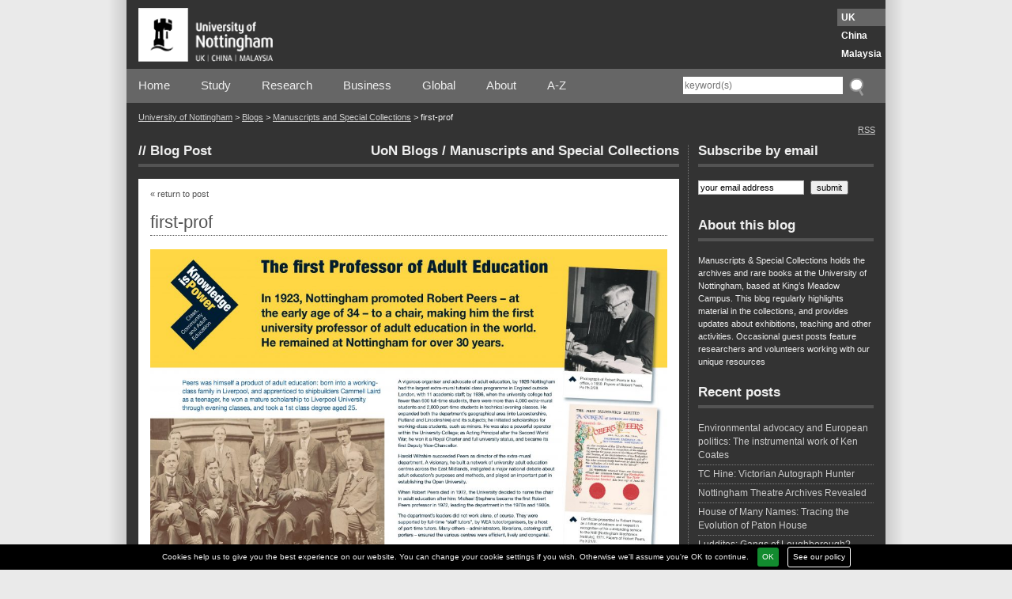

--- FILE ---
content_type: text/html; charset=UTF-8
request_url: https://blogs.nottingham.ac.uk/manuscripts/2023/06/27/rochdale/first-prof/
body_size: 11701
content:
<!DOCTYPE html>
<html lang="en-US">
<head>
	<meta charset="utf-8">
	<meta http-equiv="x-ua-compatible" content="ie=edge">
	<meta name="viewport" content="width=device-width, initial-scale=1">
	<meta name='robots' content='index, follow, max-image-preview:large, max-snippet:-1, max-video-preview:-1' />
	<style>img:is([sizes="auto" i], [sizes^="auto," i]) { contain-intrinsic-size: 3000px 1500px }</style>
		<script type="text/javascript">

		var addthis_config = {
           services_compact: 'email, facebook, twitter, linkedin, reddit, pinterest, gmail, print, more',
           data_use_cookies: false
		}
	</script>
	
	<!-- This site is optimized with the Yoast SEO plugin v23.1-RC4 - https://yoast.com/wordpress/plugins/seo/ -->
	<title>first-prof - Manuscripts and Special Collections</title>
	<link rel="canonical" href="https://blogs.nottingham.ac.uk/manuscripts/2023/06/27/rochdale/first-prof/" />
	<meta property="og:locale" content="en_US" />
	<meta property="og:type" content="article" />
	<meta property="og:title" content="first-prof - Manuscripts and Special Collections" />
	<meta property="og:url" content="https://blogs.nottingham.ac.uk/manuscripts/2023/06/27/rochdale/first-prof/" />
	<meta property="og:site_name" content="Manuscripts and Special Collections" />
	<meta property="og:image" content="https://blogs.nottingham.ac.uk/manuscripts/2023/06/27/rochdale/first-prof" />
	<meta property="og:image:width" content="1" />
	<meta property="og:image:height" content="1" />
	<meta property="og:image:type" content="image/jpeg" />
	<meta name="twitter:card" content="summary_large_image" />
	<script type="application/ld+json" class="yoast-schema-graph">{"@context":"https://schema.org","@graph":[{"@type":"WebPage","@id":"https://blogs.nottingham.ac.uk/manuscripts/2023/06/27/rochdale/first-prof/","url":"https://blogs.nottingham.ac.uk/manuscripts/2023/06/27/rochdale/first-prof/","name":"first-prof - Manuscripts and Special Collections","isPartOf":{"@id":"https://blogs.nottingham.ac.uk/manuscripts/#website"},"primaryImageOfPage":{"@id":"https://blogs.nottingham.ac.uk/manuscripts/2023/06/27/rochdale/first-prof/#primaryimage"},"image":{"@id":"https://blogs.nottingham.ac.uk/manuscripts/2023/06/27/rochdale/first-prof/#primaryimage"},"thumbnailUrl":"https://blogs.nottingham.ac.uk/manuscripts/files/2023/06/first-prof-scaled.jpg","datePublished":"2023-06-27T16:44:32+00:00","dateModified":"2023-06-27T16:44:32+00:00","breadcrumb":{"@id":"https://blogs.nottingham.ac.uk/manuscripts/2023/06/27/rochdale/first-prof/#breadcrumb"},"inLanguage":"en-US","potentialAction":[{"@type":"ReadAction","target":["https://blogs.nottingham.ac.uk/manuscripts/2023/06/27/rochdale/first-prof/"]}]},{"@type":"ImageObject","inLanguage":"en-US","@id":"https://blogs.nottingham.ac.uk/manuscripts/2023/06/27/rochdale/first-prof/#primaryimage","url":"https://blogs.nottingham.ac.uk/manuscripts/files/2023/06/first-prof-scaled.jpg","contentUrl":"https://blogs.nottingham.ac.uk/manuscripts/files/2023/06/first-prof-scaled.jpg","width":2560,"height":1697},{"@type":"BreadcrumbList","@id":"https://blogs.nottingham.ac.uk/manuscripts/2023/06/27/rochdale/first-prof/#breadcrumb","itemListElement":[{"@type":"ListItem","position":1,"name":"Home","item":"https://blogs.nottingham.ac.uk/manuscripts/"},{"@type":"ListItem","position":2,"name":"A grand day out from Rochdale to Nottingham via Aachen: to Know Power","item":"https://blogs.nottingham.ac.uk/manuscripts/2023/06/27/rochdale/"},{"@type":"ListItem","position":3,"name":"first-prof"}]},{"@type":"WebSite","@id":"https://blogs.nottingham.ac.uk/manuscripts/#website","url":"https://blogs.nottingham.ac.uk/manuscripts/","name":"Manuscripts and Special Collections","description":"The blogging platform for the Manuscripts and Special Collections department at the University of Nottingham.","potentialAction":[{"@type":"SearchAction","target":{"@type":"EntryPoint","urlTemplate":"https://blogs.nottingham.ac.uk/manuscripts/?s={search_term_string}"},"query-input":"required name=search_term_string"}],"inLanguage":"en-US"}]}</script>
	<!-- / Yoast SEO plugin. -->


<link rel='dns-prefetch' href='//s7.addthis.com' />
<link rel='dns-prefetch' href='//platform.twitter.com' />
<link rel='dns-prefetch' href='//maxcdn.bootstrapcdn.com' />
<link rel="alternate" type="application/rss+xml" title="Manuscripts and Special Collections &raquo; Feed" href="https://blogs.nottingham.ac.uk/manuscripts/feed/" />
<link rel="alternate" type="application/rss+xml" title="Manuscripts and Special Collections &raquo; Comments Feed" href="https://blogs.nottingham.ac.uk/manuscripts/comments/feed/" />
<link rel="alternate" type="application/rss+xml" title="Manuscripts and Special Collections &raquo; first-prof Comments Feed" href="https://blogs.nottingham.ac.uk/manuscripts/2023/06/27/rochdale/first-prof/feed/" />
<script type="text/javascript">
/* <![CDATA[ */
window._wpemojiSettings = {"baseUrl":"https:\/\/s.w.org\/images\/core\/emoji\/15.0.3\/72x72\/","ext":".png","svgUrl":"https:\/\/s.w.org\/images\/core\/emoji\/15.0.3\/svg\/","svgExt":".svg","source":{"concatemoji":"https:\/\/blogs.nottingham.ac.uk\/manuscripts\/wp-includes\/js\/wp-emoji-release.min.js?ver=6.7.2"}};
/*! This file is auto-generated */
!function(i,n){var o,s,e;function c(e){try{var t={supportTests:e,timestamp:(new Date).valueOf()};sessionStorage.setItem(o,JSON.stringify(t))}catch(e){}}function p(e,t,n){e.clearRect(0,0,e.canvas.width,e.canvas.height),e.fillText(t,0,0);var t=new Uint32Array(e.getImageData(0,0,e.canvas.width,e.canvas.height).data),r=(e.clearRect(0,0,e.canvas.width,e.canvas.height),e.fillText(n,0,0),new Uint32Array(e.getImageData(0,0,e.canvas.width,e.canvas.height).data));return t.every(function(e,t){return e===r[t]})}function u(e,t,n){switch(t){case"flag":return n(e,"\ud83c\udff3\ufe0f\u200d\u26a7\ufe0f","\ud83c\udff3\ufe0f\u200b\u26a7\ufe0f")?!1:!n(e,"\ud83c\uddfa\ud83c\uddf3","\ud83c\uddfa\u200b\ud83c\uddf3")&&!n(e,"\ud83c\udff4\udb40\udc67\udb40\udc62\udb40\udc65\udb40\udc6e\udb40\udc67\udb40\udc7f","\ud83c\udff4\u200b\udb40\udc67\u200b\udb40\udc62\u200b\udb40\udc65\u200b\udb40\udc6e\u200b\udb40\udc67\u200b\udb40\udc7f");case"emoji":return!n(e,"\ud83d\udc26\u200d\u2b1b","\ud83d\udc26\u200b\u2b1b")}return!1}function f(e,t,n){var r="undefined"!=typeof WorkerGlobalScope&&self instanceof WorkerGlobalScope?new OffscreenCanvas(300,150):i.createElement("canvas"),a=r.getContext("2d",{willReadFrequently:!0}),o=(a.textBaseline="top",a.font="600 32px Arial",{});return e.forEach(function(e){o[e]=t(a,e,n)}),o}function t(e){var t=i.createElement("script");t.src=e,t.defer=!0,i.head.appendChild(t)}"undefined"!=typeof Promise&&(o="wpEmojiSettingsSupports",s=["flag","emoji"],n.supports={everything:!0,everythingExceptFlag:!0},e=new Promise(function(e){i.addEventListener("DOMContentLoaded",e,{once:!0})}),new Promise(function(t){var n=function(){try{var e=JSON.parse(sessionStorage.getItem(o));if("object"==typeof e&&"number"==typeof e.timestamp&&(new Date).valueOf()<e.timestamp+604800&&"object"==typeof e.supportTests)return e.supportTests}catch(e){}return null}();if(!n){if("undefined"!=typeof Worker&&"undefined"!=typeof OffscreenCanvas&&"undefined"!=typeof URL&&URL.createObjectURL&&"undefined"!=typeof Blob)try{var e="postMessage("+f.toString()+"("+[JSON.stringify(s),u.toString(),p.toString()].join(",")+"));",r=new Blob([e],{type:"text/javascript"}),a=new Worker(URL.createObjectURL(r),{name:"wpTestEmojiSupports"});return void(a.onmessage=function(e){c(n=e.data),a.terminate(),t(n)})}catch(e){}c(n=f(s,u,p))}t(n)}).then(function(e){for(var t in e)n.supports[t]=e[t],n.supports.everything=n.supports.everything&&n.supports[t],"flag"!==t&&(n.supports.everythingExceptFlag=n.supports.everythingExceptFlag&&n.supports[t]);n.supports.everythingExceptFlag=n.supports.everythingExceptFlag&&!n.supports.flag,n.DOMReady=!1,n.readyCallback=function(){n.DOMReady=!0}}).then(function(){return e}).then(function(){var e;n.supports.everything||(n.readyCallback(),(e=n.source||{}).concatemoji?t(e.concatemoji):e.wpemoji&&e.twemoji&&(t(e.twemoji),t(e.wpemoji)))}))}((window,document),window._wpemojiSettings);
/* ]]> */
</script>
<link rel='stylesheet' id='blueprintscreen-css' href='https://blogs.nottingham.ac.uk/manuscripts/wp-content/themes/uonbase/css/blueprint/screen.css?ver=6.7.2' type='text/css' media='screen, projection' />
<link rel='stylesheet' id='blueprintprint-css' href='https://blogs.nottingham.ac.uk/manuscripts/wp-content/themes/uonbase/css/blueprint/print.css?ver=6.7.2' type='text/css' media='print' />
<!--[if lte IE 8]>
<link rel='stylesheet' id='blueprintie-css' href='https://blogs.nottingham.ac.uk/manuscripts/wp-content/themes/uonbase/css/blueprint/ie.css?ver=6.7.2' type='text/css' media='all' />
<![endif]-->
<link rel='stylesheet' id='jqueryUI-css' href='https://blogs.nottingham.ac.uk/manuscripts/wp-content/themes/uonbase/css/custom-theme/jquery-ui-1.8.9.custom.css?ver=6.7.2' type='text/css' media='all' />
<link rel='stylesheet' id='nivostyle-css' href='https://blogs.nottingham.ac.uk/manuscripts/wp-content/themes/uonbase/js/nivo-slider/nivo-slider.css?ver=6.7.2' type='text/css' media='all' />
<link rel='stylesheet' id='font-awesome-css' href='//maxcdn.bootstrapcdn.com/font-awesome/4.5.0/css/font-awesome.min.css?ver=6.7.2' type='text/css' media='all' />
<link rel='stylesheet' id='mainstyle-css' href='https://blogs.nottingham.ac.uk/manuscripts/wp-content/themes/uonblog/style.css?ver=1.1' type='text/css' media='all' />
<link rel='stylesheet' id='uonprint-css' href='https://blogs.nottingham.ac.uk/manuscripts/wp-content/themes/uonbase/print.css?ver=6.7.2' type='text/css' media='print' />
<link rel='stylesheet' id='cookie_law_banner-style-css' href='https://blogs.nottingham.ac.uk/manuscripts/wp-content/plugins/icit-cookie-law/css/style.css?ver=6.7.2' type='text/css' media='all' />
<style id='wp-emoji-styles-inline-css' type='text/css'>

	img.wp-smiley, img.emoji {
		display: inline !important;
		border: none !important;
		box-shadow: none !important;
		height: 1em !important;
		width: 1em !important;
		margin: 0 0.07em !important;
		vertical-align: -0.1em !important;
		background: none !important;
		padding: 0 !important;
	}
</style>
<link rel='stylesheet' id='wp-block-library-css' href='https://blogs.nottingham.ac.uk/manuscripts/wp-includes/css/dist/block-library/style.min.css?ver=6.7.2' type='text/css' media='all' />
<style id='classic-theme-styles-inline-css' type='text/css'>
/*! This file is auto-generated */
.wp-block-button__link{color:#fff;background-color:#32373c;border-radius:9999px;box-shadow:none;text-decoration:none;padding:calc(.667em + 2px) calc(1.333em + 2px);font-size:1.125em}.wp-block-file__button{background:#32373c;color:#fff;text-decoration:none}
</style>
<style id='global-styles-inline-css' type='text/css'>
:root{--wp--preset--aspect-ratio--square: 1;--wp--preset--aspect-ratio--4-3: 4/3;--wp--preset--aspect-ratio--3-4: 3/4;--wp--preset--aspect-ratio--3-2: 3/2;--wp--preset--aspect-ratio--2-3: 2/3;--wp--preset--aspect-ratio--16-9: 16/9;--wp--preset--aspect-ratio--9-16: 9/16;--wp--preset--color--black: #000000;--wp--preset--color--cyan-bluish-gray: #abb8c3;--wp--preset--color--white: #ffffff;--wp--preset--color--pale-pink: #f78da7;--wp--preset--color--vivid-red: #cf2e2e;--wp--preset--color--luminous-vivid-orange: #ff6900;--wp--preset--color--luminous-vivid-amber: #fcb900;--wp--preset--color--light-green-cyan: #7bdcb5;--wp--preset--color--vivid-green-cyan: #00d084;--wp--preset--color--pale-cyan-blue: #8ed1fc;--wp--preset--color--vivid-cyan-blue: #0693e3;--wp--preset--color--vivid-purple: #9b51e0;--wp--preset--gradient--vivid-cyan-blue-to-vivid-purple: linear-gradient(135deg,rgba(6,147,227,1) 0%,rgb(155,81,224) 100%);--wp--preset--gradient--light-green-cyan-to-vivid-green-cyan: linear-gradient(135deg,rgb(122,220,180) 0%,rgb(0,208,130) 100%);--wp--preset--gradient--luminous-vivid-amber-to-luminous-vivid-orange: linear-gradient(135deg,rgba(252,185,0,1) 0%,rgba(255,105,0,1) 100%);--wp--preset--gradient--luminous-vivid-orange-to-vivid-red: linear-gradient(135deg,rgba(255,105,0,1) 0%,rgb(207,46,46) 100%);--wp--preset--gradient--very-light-gray-to-cyan-bluish-gray: linear-gradient(135deg,rgb(238,238,238) 0%,rgb(169,184,195) 100%);--wp--preset--gradient--cool-to-warm-spectrum: linear-gradient(135deg,rgb(74,234,220) 0%,rgb(151,120,209) 20%,rgb(207,42,186) 40%,rgb(238,44,130) 60%,rgb(251,105,98) 80%,rgb(254,248,76) 100%);--wp--preset--gradient--blush-light-purple: linear-gradient(135deg,rgb(255,206,236) 0%,rgb(152,150,240) 100%);--wp--preset--gradient--blush-bordeaux: linear-gradient(135deg,rgb(254,205,165) 0%,rgb(254,45,45) 50%,rgb(107,0,62) 100%);--wp--preset--gradient--luminous-dusk: linear-gradient(135deg,rgb(255,203,112) 0%,rgb(199,81,192) 50%,rgb(65,88,208) 100%);--wp--preset--gradient--pale-ocean: linear-gradient(135deg,rgb(255,245,203) 0%,rgb(182,227,212) 50%,rgb(51,167,181) 100%);--wp--preset--gradient--electric-grass: linear-gradient(135deg,rgb(202,248,128) 0%,rgb(113,206,126) 100%);--wp--preset--gradient--midnight: linear-gradient(135deg,rgb(2,3,129) 0%,rgb(40,116,252) 100%);--wp--preset--font-size--small: 13px;--wp--preset--font-size--medium: 20px;--wp--preset--font-size--large: 36px;--wp--preset--font-size--x-large: 42px;--wp--preset--spacing--20: 0.44rem;--wp--preset--spacing--30: 0.67rem;--wp--preset--spacing--40: 1rem;--wp--preset--spacing--50: 1.5rem;--wp--preset--spacing--60: 2.25rem;--wp--preset--spacing--70: 3.38rem;--wp--preset--spacing--80: 5.06rem;--wp--preset--shadow--natural: 6px 6px 9px rgba(0, 0, 0, 0.2);--wp--preset--shadow--deep: 12px 12px 50px rgba(0, 0, 0, 0.4);--wp--preset--shadow--sharp: 6px 6px 0px rgba(0, 0, 0, 0.2);--wp--preset--shadow--outlined: 6px 6px 0px -3px rgba(255, 255, 255, 1), 6px 6px rgba(0, 0, 0, 1);--wp--preset--shadow--crisp: 6px 6px 0px rgba(0, 0, 0, 1);}:where(.is-layout-flex){gap: 0.5em;}:where(.is-layout-grid){gap: 0.5em;}body .is-layout-flex{display: flex;}.is-layout-flex{flex-wrap: wrap;align-items: center;}.is-layout-flex > :is(*, div){margin: 0;}body .is-layout-grid{display: grid;}.is-layout-grid > :is(*, div){margin: 0;}:where(.wp-block-columns.is-layout-flex){gap: 2em;}:where(.wp-block-columns.is-layout-grid){gap: 2em;}:where(.wp-block-post-template.is-layout-flex){gap: 1.25em;}:where(.wp-block-post-template.is-layout-grid){gap: 1.25em;}.has-black-color{color: var(--wp--preset--color--black) !important;}.has-cyan-bluish-gray-color{color: var(--wp--preset--color--cyan-bluish-gray) !important;}.has-white-color{color: var(--wp--preset--color--white) !important;}.has-pale-pink-color{color: var(--wp--preset--color--pale-pink) !important;}.has-vivid-red-color{color: var(--wp--preset--color--vivid-red) !important;}.has-luminous-vivid-orange-color{color: var(--wp--preset--color--luminous-vivid-orange) !important;}.has-luminous-vivid-amber-color{color: var(--wp--preset--color--luminous-vivid-amber) !important;}.has-light-green-cyan-color{color: var(--wp--preset--color--light-green-cyan) !important;}.has-vivid-green-cyan-color{color: var(--wp--preset--color--vivid-green-cyan) !important;}.has-pale-cyan-blue-color{color: var(--wp--preset--color--pale-cyan-blue) !important;}.has-vivid-cyan-blue-color{color: var(--wp--preset--color--vivid-cyan-blue) !important;}.has-vivid-purple-color{color: var(--wp--preset--color--vivid-purple) !important;}.has-black-background-color{background-color: var(--wp--preset--color--black) !important;}.has-cyan-bluish-gray-background-color{background-color: var(--wp--preset--color--cyan-bluish-gray) !important;}.has-white-background-color{background-color: var(--wp--preset--color--white) !important;}.has-pale-pink-background-color{background-color: var(--wp--preset--color--pale-pink) !important;}.has-vivid-red-background-color{background-color: var(--wp--preset--color--vivid-red) !important;}.has-luminous-vivid-orange-background-color{background-color: var(--wp--preset--color--luminous-vivid-orange) !important;}.has-luminous-vivid-amber-background-color{background-color: var(--wp--preset--color--luminous-vivid-amber) !important;}.has-light-green-cyan-background-color{background-color: var(--wp--preset--color--light-green-cyan) !important;}.has-vivid-green-cyan-background-color{background-color: var(--wp--preset--color--vivid-green-cyan) !important;}.has-pale-cyan-blue-background-color{background-color: var(--wp--preset--color--pale-cyan-blue) !important;}.has-vivid-cyan-blue-background-color{background-color: var(--wp--preset--color--vivid-cyan-blue) !important;}.has-vivid-purple-background-color{background-color: var(--wp--preset--color--vivid-purple) !important;}.has-black-border-color{border-color: var(--wp--preset--color--black) !important;}.has-cyan-bluish-gray-border-color{border-color: var(--wp--preset--color--cyan-bluish-gray) !important;}.has-white-border-color{border-color: var(--wp--preset--color--white) !important;}.has-pale-pink-border-color{border-color: var(--wp--preset--color--pale-pink) !important;}.has-vivid-red-border-color{border-color: var(--wp--preset--color--vivid-red) !important;}.has-luminous-vivid-orange-border-color{border-color: var(--wp--preset--color--luminous-vivid-orange) !important;}.has-luminous-vivid-amber-border-color{border-color: var(--wp--preset--color--luminous-vivid-amber) !important;}.has-light-green-cyan-border-color{border-color: var(--wp--preset--color--light-green-cyan) !important;}.has-vivid-green-cyan-border-color{border-color: var(--wp--preset--color--vivid-green-cyan) !important;}.has-pale-cyan-blue-border-color{border-color: var(--wp--preset--color--pale-cyan-blue) !important;}.has-vivid-cyan-blue-border-color{border-color: var(--wp--preset--color--vivid-cyan-blue) !important;}.has-vivid-purple-border-color{border-color: var(--wp--preset--color--vivid-purple) !important;}.has-vivid-cyan-blue-to-vivid-purple-gradient-background{background: var(--wp--preset--gradient--vivid-cyan-blue-to-vivid-purple) !important;}.has-light-green-cyan-to-vivid-green-cyan-gradient-background{background: var(--wp--preset--gradient--light-green-cyan-to-vivid-green-cyan) !important;}.has-luminous-vivid-amber-to-luminous-vivid-orange-gradient-background{background: var(--wp--preset--gradient--luminous-vivid-amber-to-luminous-vivid-orange) !important;}.has-luminous-vivid-orange-to-vivid-red-gradient-background{background: var(--wp--preset--gradient--luminous-vivid-orange-to-vivid-red) !important;}.has-very-light-gray-to-cyan-bluish-gray-gradient-background{background: var(--wp--preset--gradient--very-light-gray-to-cyan-bluish-gray) !important;}.has-cool-to-warm-spectrum-gradient-background{background: var(--wp--preset--gradient--cool-to-warm-spectrum) !important;}.has-blush-light-purple-gradient-background{background: var(--wp--preset--gradient--blush-light-purple) !important;}.has-blush-bordeaux-gradient-background{background: var(--wp--preset--gradient--blush-bordeaux) !important;}.has-luminous-dusk-gradient-background{background: var(--wp--preset--gradient--luminous-dusk) !important;}.has-pale-ocean-gradient-background{background: var(--wp--preset--gradient--pale-ocean) !important;}.has-electric-grass-gradient-background{background: var(--wp--preset--gradient--electric-grass) !important;}.has-midnight-gradient-background{background: var(--wp--preset--gradient--midnight) !important;}.has-small-font-size{font-size: var(--wp--preset--font-size--small) !important;}.has-medium-font-size{font-size: var(--wp--preset--font-size--medium) !important;}.has-large-font-size{font-size: var(--wp--preset--font-size--large) !important;}.has-x-large-font-size{font-size: var(--wp--preset--font-size--x-large) !important;}
:where(.wp-block-post-template.is-layout-flex){gap: 1.25em;}:where(.wp-block-post-template.is-layout-grid){gap: 1.25em;}
:where(.wp-block-columns.is-layout-flex){gap: 2em;}:where(.wp-block-columns.is-layout-grid){gap: 2em;}
:root :where(.wp-block-pullquote){font-size: 1.5em;line-height: 1.6;}
</style>
<style id='akismet-widget-style-inline-css' type='text/css'>

			.a-stats {
				--akismet-color-mid-green: #357b49;
				--akismet-color-white: #fff;
				--akismet-color-light-grey: #f6f7f7;

				max-width: 350px;
				width: auto;
			}

			.a-stats * {
				all: unset;
				box-sizing: border-box;
			}

			.a-stats strong {
				font-weight: 600;
			}

			.a-stats a.a-stats__link,
			.a-stats a.a-stats__link:visited,
			.a-stats a.a-stats__link:active {
				background: var(--akismet-color-mid-green);
				border: none;
				box-shadow: none;
				border-radius: 8px;
				color: var(--akismet-color-white);
				cursor: pointer;
				display: block;
				font-family: -apple-system, BlinkMacSystemFont, 'Segoe UI', 'Roboto', 'Oxygen-Sans', 'Ubuntu', 'Cantarell', 'Helvetica Neue', sans-serif;
				font-weight: 500;
				padding: 12px;
				text-align: center;
				text-decoration: none;
				transition: all 0.2s ease;
			}

			/* Extra specificity to deal with TwentyTwentyOne focus style */
			.widget .a-stats a.a-stats__link:focus {
				background: var(--akismet-color-mid-green);
				color: var(--akismet-color-white);
				text-decoration: none;
			}

			.a-stats a.a-stats__link:hover {
				filter: brightness(110%);
				box-shadow: 0 4px 12px rgba(0, 0, 0, 0.06), 0 0 2px rgba(0, 0, 0, 0.16);
			}

			.a-stats .count {
				color: var(--akismet-color-white);
				display: block;
				font-size: 1.5em;
				line-height: 1.4;
				padding: 0 13px;
				white-space: nowrap;
			}
		
</style>
<script type="text/javascript" src="https://blogs.nottingham.ac.uk/manuscripts/wp-includes/js/jquery/jquery.min.js?ver=3.7.1" id="jquery-core-js"></script>
<script type="text/javascript" src="https://blogs.nottingham.ac.uk/manuscripts/wp-includes/js/jquery/jquery-migrate.min.js?ver=3.4.1" id="jquery-migrate-js"></script>
<script type="text/javascript" src="https://blogs.nottingham.ac.uk/manuscripts/wp-content/plugins/icit-cookie-law/js/script.min.js?ver=6.7.2" id="cookie_law_banner-script-js"></script>
<script type="text/javascript" src="https://blogs.nottingham.ac.uk/manuscripts/wp-content/themes/uonbase/js/autoresize.jquery.min.js?ver=6.7.2" id="autoresize-js"></script>
<script type="text/javascript" src="https://blogs.nottingham.ac.uk/manuscripts/wp-content/themes/uonbase/js/jquery.widowFix-1.3.1.min.js?ver=1.3.1" id="widowfix-js"></script>
<script type="text/javascript" src="https://blogs.nottingham.ac.uk/manuscripts/wp-content/themes/uonbase/js/jquery-iframe-resizer.js?ver=6.7.2" id="iframeresizer-js"></script>
<script type="text/javascript" src="https://blogs.nottingham.ac.uk/manuscripts/wp-content/themes/uonbase/js/hoverIntent.js?ver=6.7.2" id="hoverintent-js"></script>
<script type="text/javascript" src="https://blogs.nottingham.ac.uk/manuscripts/wp-content/themes/uonbase/js/superfish.js?ver=6.7.2" id="superfish-js"></script>
<script type="text/javascript" src="http://s7.addthis.com/js/250/addthis_widget.js?pub=xa-4d396acd221b68ea&amp;ver=6.7.2" id="addthis-js"></script>
<script type="text/javascript" src="https://blogs.nottingham.ac.uk/manuscripts/wp-content/themes/uonbase/js/script.js?ver=6.7.2" id="myscript-js"></script>
<script type="text/javascript" src="https://blogs.nottingham.ac.uk/manuscripts/wp-content/themes/uonblog/script.js?ver=6.7.2" id="blogscript-js"></script>
<script type="text/javascript" src="https://platform.twitter.com/widgets.js" id="twitter-js"></script>
<link rel="https://api.w.org/" href="https://blogs.nottingham.ac.uk/manuscripts/wp-json/" /><link rel="alternate" title="JSON" type="application/json" href="https://blogs.nottingham.ac.uk/manuscripts/wp-json/wp/v2/media/53466" /><link rel='shortlink' href='https://blogs.nottingham.ac.uk/manuscripts/?p=53466' />
<link rel="alternate" title="oEmbed (JSON)" type="application/json+oembed" href="https://blogs.nottingham.ac.uk/manuscripts/wp-json/oembed/1.0/embed?url=https%3A%2F%2Fblogs.nottingham.ac.uk%2Fmanuscripts%2F2023%2F06%2F27%2Frochdale%2Ffirst-prof%2F" />
<link rel="alternate" title="oEmbed (XML)" type="text/xml+oembed" href="https://blogs.nottingham.ac.uk/manuscripts/wp-json/oembed/1.0/embed?url=https%3A%2F%2Fblogs.nottingham.ac.uk%2Fmanuscripts%2F2023%2F06%2F27%2Frochdale%2Ffirst-prof%2F&#038;format=xml" />

<!-- Bad Behavior 2.2.24 run time: 6.905 ms -->

		<!-- Twitter Card -->
		<meta name="twitter:card" content="photo" />
		<meta name="twitter:creator" content="@mssuninott" />
		<meta name="twitter:url" content="https://blogs.nottingham.ac.uk/manuscripts/2023/06/27/rochdale/first-prof/" />
		<meta name="twitter:title" content="first-prof" />
		<meta name="twitter:description" content="The blogging platform for the Manuscripts and Special Collections department at the University of Nottingham." />

					<link rel="shortcut icon" href="https://blogs.nottingham.ac.uk/manuscripts/wp-content/themes/uonblog/images/favicon.png" />
	<link rel="apple-touch-icon" href="https://blogs.nottingham.ac.uk/manuscripts/wp-content/themes/uonblog/images/favicon.png" />
		<link rel="shortcut icon" href="https://blogs.nottingham.ac.uk/manuscripts/wp-content/themes/uonblog/images/favicon.png" />
	<link rel="apple-touch-icon" href="https://blogs.nottingham.ac.uk/manuscripts/wp-content/themes/uonblog/images/favicon.png" />
	
	<script async src="https://www.googletagmanager.com/gtag/js?id=UA-1555653-1"></script>
	<script>
		window.dataLayer = window.dataLayer || [];
		function gtag(){dataLayer.push(arguments);}
		gtag('js', new Date());
		gtag('config', 'UA-1555653-1');
	</script>
</head>
<body class="attachment attachment-template-default single single-attachment postid-53466 attachmentid-53466 attachment-jpeg noautojui dark campus-uk">
			<div id="cookie-law-banner">
				<p>
					Cookies help us to give you the best experience on our website. You can change your cookie settings if you wish. Otherwise we'll assume you're OK to continue.
					<a href="" class="close-button">OK</a>
					<a href="http://www.nottingham.ac.uk/utilities/privacy.aspx" class="cb-policy">See our policy</a>
				</p>
			</div>
			
<div id="foreground" class="clearfix blogcolour-gray"
			<div id="header" class="clearfix">

				<div id="toplogo" class="clearfix">
					<div class="navigationcontainer"> 						<div class="container">
							<div id="logo">
								<a href="http://www.nottingham.ac.uk/">
									<img src="/wp-content/themes/uonbase/images/logo-white.png" width="170" height="68" alt="The University of Nottingham Homepage">
								</a>
							</div>
							<ul class="campuslinks">
								<li class="ukcampus">
									<a href="http://www.nottingham.ac.uk/">UK</a>
								</li>
								<li >
									<a href="http://www.nottingham.edu.cn/">China</a>
								</li>
								<li >
									<a href="http://www.nottingham.edu.my/">Malaysia</a>
								</li>
							</ul>
						</div>
					</div>
				</div>

				<div id="navigation"  class="clearfix">
					<nav class="clearfix">
						<div id="primarymenu" class="clearfix">
							<div class="navigationcontainer clearfix"> 								<div class="container">
									<button class="main-menu-toggle" type="button">
										<span class="main-menu-toggle__icon">
											<i class="main-menu-toggle__icon__line --1"></i>
											<i class="main-menu-toggle__icon__line --2"></i>
											<i class="main-menu-toggle__icon__line --3"></i>
										</span>
										<span class="main-menu-toggle__text">Open menu</span>
									</button>
									<div class="menu-main-menu-container">
	<ul id="menu-main-menu" class="menu">
		<li id="menu-item-13" class="menu-item menu-item-type-custom menu-item-object-custom menu-item-13">
			<a href="http://www.nottingham.ac.uk/index.aspx">Home</a>
		</li>
		<li id="menu-item-58" class="menu-item menu-item-type-custom menu-item-object-custom menu-item-58">
			<a href="http://www.nottingham.ac.uk/studywithus/">Study</a>
		</li>
		<li id="menu-item-59" class="menu-item menu-item-type-custom menu-item-object-custom menu-item-59">
			<a href="http://www.nottingham.ac.uk/research/">Research</a>
		</li>
		<li id="menu-item-60" class="menu-item menu-item-type-custom menu-item-object-custom menu-item-60">
			<a href="http://www.nottingham.ac.uk/servicesforbusiness/">Business</a>
		</li>
		<li id="menu-item-61" class="menu-item menu-item-type-custom menu-item-object-custom menu-item-61">
			<a href="http://www.nottingham.ac.uk/global/">Global</a>
		</li>
		<li id="menu-item-62" class="menu-item menu-item-type-custom menu-item-object-custom menu-item-62">
			<a href="http://www.nottingham.ac.uk/about/">About</a>
		</li>
		<li id="menu-item-63" class="menu-item menu-item-type-custom menu-item-object-custom menu-item-63">
			<a href="http://www.nottingham.ac.uk/utilities/a-z.aspx">A-Z</a>
		</li>
	</ul>
</div>
<div id="search" class="search">
	<form method="get" action="https://blogs.nottingham.ac.uk/manuscripts" id="form1">
		<fieldset>
			<div class="sys_pressanykey">
				<label for="ctl08_search">Search</label>
				<input name="s" type="text" placeholder="keyword(s)" id="ctl08_search">
				<input type="submit" value="GO" id="ctl08_submit" class="sys_submit">
			</div>
		</fieldset>
	</form>
</div>
								</div>
							</div>
						</div>
					</nav>
				</div>
				<div id="breadcrumbs" class=" clearfix">
					<div class="container">
						<div class="contentcontainer">
							<div id="crumbs"><a href="http://www.nottingham.ac.uk/index.aspx">University of Nottingham</a>  &gt;  <a href="https://blogs.nottingham.ac.uk">Blogs</a> &gt; <a href="https://blogs.nottingham.ac.uk/manuscripts">Manuscripts and Special Collections</a> &gt; <span class="current">first-prof</span></div>						</div>
					</div>
										<div class="subscribe"><a href="http://feeds.feedburner.com/ManuscriptsAndSpecialCollections">RSS</a></div>
				</div>

			<div id="primarycontainer">
	<div class="container"> 		<div class="span-24 last">
				<div class="clearfix mainpagesplit"><div class="span-18" id="maincontent">
	<div class="contentcontainer blogtitlebarcontainer">
	<div class="blogtitlebar">
		<div class="blogtitlebarleft">
			// Blog Post		</div>
		<div class="blogtitlebarright">
						<a href="https://blogs.nottingham.ac.uk/">UoN Blogs</a> / <a href="https://blogs.nottingham.ac.uk/manuscripts">Manuscripts and Special Collections</a>
		</div>
	</div>
</div>	<div class="contentcontainer postcontentcontainer">
		<div id="post-53466" class="clearfix light contentcontainer post-53466 attachment type-attachment status-inherit hentry">
			<div class="postcontent clearfix">
				<a href="https://blogs.nottingham.ac.uk/manuscripts/2023/06/27/rochdale/" class="backtogal">&laquo; return to post</a>						<h2>first-prof</h2>
													<p class="attachment">
								<a href="https://blogs.nottingham.ac.uk/manuscripts/files/2023/06/first-prof-scaled.jpg" title="first-prof" rel="attachment">
									<img src="https://blogs.nottingham.ac.uk/manuscripts/files/2023/06/first-prof-1024x679.jpg" width="675" height="448"  class="attachment-large" alt="" />
								</a>
															</p>

												<div class="back_to_gal_link">
							<a href="https://blogs.nottingham.ac.uk/manuscripts/2023/06/27/rochdale/" class="backtogal">&laquo; Back to gallery</a><br />						</div>
						<div class="prev_next_links">
						<a href="https://blogs.nottingham.ac.uk/manuscripts/2023/06/27/rochdale/400x400-kip_ident/">&laquo; Previous</a> | <a href="https://blogs.nottingham.ac.uk/manuscripts/2023/06/27/rochdale/st-anns/">Next &raquo;</a>						</div>
						<div class="thumbnails">
						<a href="https://blogs.nottingham.ac.uk/manuscripts/2023/06/27/rochdale/st-anns/"><img width="150" height="150" src="https://blogs.nottingham.ac.uk/manuscripts/files/2023/06/st-anns-150x150.jpg" class="attachment-thumbnail size-thumbnail" alt="" decoding="async" /></a><a href="https://blogs.nottingham.ac.uk/manuscripts/2023/06/27/rochdale/400x400-kip_ident/"><img width="150" height="150" src="https://blogs.nottingham.ac.uk/manuscripts/files/2023/06/400x400-KiP_ident-150x150.png" class="attachment-thumbnail size-thumbnail" alt="" decoding="async" srcset="https://blogs.nottingham.ac.uk/manuscripts/files/2023/06/400x400-KiP_ident-150x150.png 150w, https://blogs.nottingham.ac.uk/manuscripts/files/2023/06/400x400-KiP_ident-300x300.png 300w, https://blogs.nottingham.ac.uk/manuscripts/files/2023/06/400x400-KiP_ident.png 400w" sizes="(max-width: 150px) 100vw, 150px" /></a>						</div>
									</div>
		</div>
	</div>
</div>
<div class="span-6 last" id="sidebar">
	<div class="contentcontainer sidebarcontentcontainer">
		<div id="feedburneremailwidget-4" class="widget FeedburnerEmailWidget"><h3 class="widget-title">Subscribe by email</h3><form id="feedburner_email_widget_sbef" action="https://feedburner.google.com/fb/a/mailverify" method="post" onsubmit="window.open('https://feedburner.google.com/fb/a/mailverify?uri=ManuscriptsAndSpecialCollections', 'popupwindow', 'scrollbars=yes,width=550,height=520');return true;" target="popupwindow"><input id="feedburner_email_widget_sbef_email" name="email" type="text" value="your email address" onclick="javascript:if(this.value=='your email address'){this.value= '';}" /><input type="hidden" value="ManuscriptsAndSpecialCollections" name="uri"/><input type="hidden" value="en_US" name="loc"/><input id="feedburner_email_widget_sbef_submit" type="submit" value="submit" /></form></div><div id="text-4" class="widget widget_text"><h3 class="widget-title">About this blog</h3>			<div class="textwidget">Manuscripts & Special Collections holds the archives and rare books at the University of Nottingham, based at King’s Meadow Campus. This blog regularly highlights material in the collections, and provides updates about exhibitions, teaching and other activities. Occasional guest posts feature researchers and volunteers working with our unique resources</div>
		</div>
		<div id="recent-posts-4" class="widget widget_recent_entries">
		<h3 class="widget-title">Recent posts</h3>
		<ul>
											<li>
					<a href="https://blogs.nottingham.ac.uk/manuscripts/2025/12/09/environmental-advocacy-and-ken-coates/">Environmental advocacy and European politics: The instrumental work of Ken Coates</a>
									</li>
											<li>
					<a href="https://blogs.nottingham.ac.uk/manuscripts/2025/12/04/tc-hine-victorian-autograph-hunter/">TC Hine: Victorian Autograph Hunter</a>
									</li>
											<li>
					<a href="https://blogs.nottingham.ac.uk/manuscripts/2025/11/28/theatre-archives/">Nottingham Theatre Archives Revealed</a>
									</li>
											<li>
					<a href="https://blogs.nottingham.ac.uk/manuscripts/2025/11/17/paton-house/">House of Many Names: Tracing the Evolution of Paton House</a>
									</li>
											<li>
					<a href="https://blogs.nottingham.ac.uk/manuscripts/2025/11/03/luddites/">Luddites: Gangs of Loughborough?</a>
									</li>
					</ul>

		</div><div id="categories-4" class="widget widget_categories"><h3 class="widget-title">Categories</h3>
			<ul>
					<li class="cat-item cat-item-4"><a href="https://blogs.nottingham.ac.uk/manuscripts/category/acquisitions/">Acquisitions</a>
</li>
	<li class="cat-item cat-item-3604"><a href="https://blogs.nottingham.ac.uk/manuscripts/category/advocates-for-animal-welfare/">Advocates for Animal Welfare</a>
</li>
	<li class="cat-item cat-item-6"><a href="https://blogs.nottingham.ac.uk/manuscripts/category/announcements/">Announcements</a>
</li>
	<li class="cat-item cat-item-7"><a href="https://blogs.nottingham.ac.uk/manuscripts/category/archive-skills/">Archive skills</a>
</li>
	<li class="cat-item cat-item-72"><a href="https://blogs.nottingham.ac.uk/manuscripts/category/cataloguing-2/">Cataloguing</a>
</li>
	<li class="cat-item cat-item-73"><a href="https://blogs.nottingham.ac.uk/manuscripts/category/conservation-2/">Conservation</a>
</li>
	<li class="cat-item cat-item-3645"><a href="https://blogs.nottingham.ac.uk/manuscripts/category/digital-access/">Digital access</a>
</li>
	<li class="cat-item cat-item-3312"><a href="https://blogs.nottingham.ac.uk/manuscripts/category/digital-preservation/">Digital Preservation</a>
</li>
	<li class="cat-item cat-item-74"><a href="https://blogs.nottingham.ac.uk/manuscripts/category/digitisation-2/">Digitisation</a>
</li>
	<li class="cat-item cat-item-8"><a href="https://blogs.nottingham.ac.uk/manuscripts/category/exhibitions/">Exhibitions</a>
</li>
	<li class="cat-item cat-item-3616"><a href="https://blogs.nottingham.ac.uk/manuscripts/category/cataloguing-2/feminist/">Feminist</a>
</li>
	<li class="cat-item cat-item-9"><a href="https://blogs.nottingham.ac.uk/manuscripts/category/from-the-collections/">From the collections</a>
</li>
	<li class="cat-item cat-item-1481"><a href="https://blogs.nottingham.ac.uk/manuscripts/category/guest-blogs/">Guest blogs</a>
</li>
	<li class="cat-item cat-item-10"><a href="https://blogs.nottingham.ac.uk/manuscripts/category/on-this-day/">On this day</a>
</li>
	<li class="cat-item cat-item-11"><a href="https://blogs.nottingham.ac.uk/manuscripts/category/online-catalogue/">Online catalogue</a>
</li>
	<li class="cat-item cat-item-12"><a href="https://blogs.nottingham.ac.uk/manuscripts/category/outreach/">Outreach</a>
</li>
	<li class="cat-item cat-item-3555"><a href="https://blogs.nottingham.ac.uk/manuscripts/category/projects/">Projects</a>
</li>
	<li class="cat-item cat-item-5"><a href="https://blogs.nottingham.ac.uk/manuscripts/category/publicity/">Publicity</a>
</li>
	<li class="cat-item cat-item-13"><a href="https://blogs.nottingham.ac.uk/manuscripts/category/recipe-of-the-month/">Recipe of the month</a>
</li>
	<li class="cat-item cat-item-1792"><a href="https://blogs.nottingham.ac.uk/manuscripts/category/time-capsule/">Time Capsule</a>
</li>
	<li class="cat-item cat-item-14"><a href="https://blogs.nottingham.ac.uk/manuscripts/category/turning-of-the-pages/">Turning of the pages</a>
</li>
	<li class="cat-item cat-item-1"><a href="https://blogs.nottingham.ac.uk/manuscripts/category/uncategorized/">Uncategorized</a>
</li>
	<li class="cat-item cat-item-15"><a href="https://blogs.nottingham.ac.uk/manuscripts/tag/university-archives/">University archives</a>
</li>
	<li class="cat-item cat-item-16"><a href="https://blogs.nottingham.ac.uk/manuscripts/category/water-resources/">Water resources</a>
</li>
	<li class="cat-item cat-item-17"><a href="https://blogs.nottingham.ac.uk/manuscripts/category/website-resources/">Website resources</a>
</li>
	<li class="cat-item cat-item-3529"><a href="https://blogs.nottingham.ac.uk/manuscripts/category/working-from-home/">Working from home</a>
</li>
			</ul>

			</div><div id="tag_cloud-4" class="widget widget_tag_cloud"><h3 class="widget-title">Tag cloud</h3><div class="tagcloud"><a href="https://blogs.nottingham.ac.uk/manuscripts/tag/alumni/" class="tag-cloud-link tag-link-42 tag-link-position-1" style="font-size: 8pt;" aria-label="alumni (7 items)">alumni</a>
<a href="https://blogs.nottingham.ac.uk/manuscripts/tag/archdeaconry-collection/" class="tag-cloud-link tag-link-571 tag-link-position-2" style="font-size: 10.52pt;" aria-label="Archdeaconry Collection (11 items)">Archdeaconry Collection</a>
<a href="https://blogs.nottingham.ac.uk/manuscripts/tag/archives/" class="tag-cloud-link tag-link-661 tag-link-position-3" style="font-size: 22pt;" aria-label="archives (79 items)">archives</a>
<a href="https://blogs.nottingham.ac.uk/manuscripts/tag/briggs/" class="tag-cloud-link tag-link-75 tag-link-position-4" style="font-size: 12.62pt;" aria-label="Briggs (16 items)">Briggs</a>
<a href="https://blogs.nottingham.ac.uk/manuscripts/tag/children/" class="tag-cloud-link tag-link-411 tag-link-position-5" style="font-size: 12.62pt;" aria-label="children (16 items)">children</a>
<a href="https://blogs.nottingham.ac.uk/manuscripts/tag/crime/" class="tag-cloud-link tag-link-1061 tag-link-position-6" style="font-size: 9.4pt;" aria-label="Crime (9 items)">Crime</a>
<a href="https://blogs.nottingham.ac.uk/manuscripts/tag/d-h-lawrence/" class="tag-cloud-link tag-link-18 tag-link-position-7" style="font-size: 14.72pt;" aria-label="D.H. Lawrence (23 items)">D.H. Lawrence</a>
<a href="https://blogs.nottingham.ac.uk/manuscripts/tag/diaries/" class="tag-cloud-link tag-link-221 tag-link-position-8" style="font-size: 10.52pt;" aria-label="diaries (11 items)">diaries</a>
<a href="https://blogs.nottingham.ac.uk/manuscripts/tag/east-midlands-collection/" class="tag-cloud-link tag-link-581 tag-link-position-9" style="font-size: 10.52pt;" aria-label="East Midlands Collection (11 items)">East Midlands Collection</a>
<a href="https://blogs.nottingham.ac.uk/manuscripts/tag/east-midlands-special-collections/" class="tag-cloud-link tag-link-341 tag-link-position-10" style="font-size: 16.12pt;" aria-label="East Midlands Special Collections (29 items)">East Midlands Special Collections</a>
<a href="https://blogs.nottingham.ac.uk/manuscripts/tag/exhibition/" class="tag-cloud-link tag-link-23 tag-link-position-11" style="font-size: 17.66pt;" aria-label="exhibition (38 items)">exhibition</a>
<a href="https://blogs.nottingham.ac.uk/manuscripts/tag/exhibitions-2/" class="tag-cloud-link tag-link-1421 tag-link-position-12" style="font-size: 14.44pt;" aria-label="exhibitions (22 items)">exhibitions</a>
<a href="https://blogs.nottingham.ac.uk/manuscripts/tag/feminism/" class="tag-cloud-link tag-link-831 tag-link-position-13" style="font-size: 8.7pt;" aria-label="Feminism (8 items)">Feminism</a>
<a href="https://blogs.nottingham.ac.uk/manuscripts/tag/first-world-war/" class="tag-cloud-link tag-link-992 tag-link-position-14" style="font-size: 10.52pt;" aria-label="First World War (11 items)">First World War</a>
<a href="https://blogs.nottingham.ac.uk/manuscripts/tag/guest-post/" class="tag-cloud-link tag-link-91 tag-link-position-15" style="font-size: 16.96pt;" aria-label="guest post (34 items)">guest post</a>
<a href="https://blogs.nottingham.ac.uk/manuscripts/tag/health/" class="tag-cloud-link tag-link-85 tag-link-position-16" style="font-size: 15.14pt;" aria-label="Health (25 items)">Health</a>
<a href="https://blogs.nottingham.ac.uk/manuscripts/tag/letters/" class="tag-cloud-link tag-link-83 tag-link-position-17" style="font-size: 12.2pt;" aria-label="letters (15 items)">letters</a>
<a href="https://blogs.nottingham.ac.uk/manuscripts/tag/literary-collections/" class="tag-cloud-link tag-link-111 tag-link-position-18" style="font-size: 13.04pt;" aria-label="literary collections (17 items)">literary collections</a>
<a href="https://blogs.nottingham.ac.uk/manuscripts/tag/medical-collections/" class="tag-cloud-link tag-link-1621 tag-link-position-19" style="font-size: 13.6pt;" aria-label="Medical collections (19 items)">Medical collections</a>
<a href="https://blogs.nottingham.ac.uk/manuscripts/tag/medieval/" class="tag-cloud-link tag-link-26 tag-link-position-20" style="font-size: 11.92pt;" aria-label="Medieval (14 items)">Medieval</a>
<a href="https://blogs.nottingham.ac.uk/manuscripts/tag/mri/" class="tag-cloud-link tag-link-1271 tag-link-position-21" style="font-size: 8.7pt;" aria-label="MRI (8 items)">MRI</a>
<a href="https://blogs.nottingham.ac.uk/manuscripts/tag/music/" class="tag-cloud-link tag-link-38 tag-link-position-22" style="font-size: 10.52pt;" aria-label="music (11 items)">music</a>
<a href="https://blogs.nottingham.ac.uk/manuscripts/tag/newcastle-collection/" class="tag-cloud-link tag-link-261 tag-link-position-23" style="font-size: 11.5pt;" aria-label="Newcastle Collection (13 items)">Newcastle Collection</a>
<a href="https://blogs.nottingham.ac.uk/manuscripts/tag/outreach-2/" class="tag-cloud-link tag-link-121 tag-link-position-24" style="font-size: 9.96pt;" aria-label="outreach (10 items)">outreach</a>
<a href="https://blogs.nottingham.ac.uk/manuscripts/tag/photographs/" class="tag-cloud-link tag-link-201 tag-link-position-25" style="font-size: 16.68pt;" aria-label="photographs (32 items)">photographs</a>
<a href="https://blogs.nottingham.ac.uk/manuscripts/tag/physics/" class="tag-cloud-link tag-link-1211 tag-link-position-26" style="font-size: 9.96pt;" aria-label="physics (10 items)">physics</a>
<a href="https://blogs.nottingham.ac.uk/manuscripts/tag/placements/" class="tag-cloud-link tag-link-2492 tag-link-position-27" style="font-size: 14.72pt;" aria-label="placements (23 items)">placements</a>
<a href="https://blogs.nottingham.ac.uk/manuscripts/tag/poetry/" class="tag-cloud-link tag-link-171 tag-link-position-28" style="font-size: 10.94pt;" aria-label="poetry (12 items)">poetry</a>
<a href="https://blogs.nottingham.ac.uk/manuscripts/tag/politics/" class="tag-cloud-link tag-link-64 tag-link-position-29" style="font-size: 14.44pt;" aria-label="politics (22 items)">politics</a>
<a href="https://blogs.nottingham.ac.uk/manuscripts/tag/portland/" class="tag-cloud-link tag-link-22 tag-link-position-30" style="font-size: 11.92pt;" aria-label="Portland (14 items)">Portland</a>
<a href="https://blogs.nottingham.ac.uk/manuscripts/tag/recipes/" class="tag-cloud-link tag-link-34 tag-link-position-31" style="font-size: 9.96pt;" aria-label="recipes (10 items)">recipes</a>
<a href="https://blogs.nottingham.ac.uk/manuscripts/tag/religion/" class="tag-cloud-link tag-link-871 tag-link-position-32" style="font-size: 14.44pt;" aria-label="religion (22 items)">religion</a>
<a href="https://blogs.nottingham.ac.uk/manuscripts/tag/science/" class="tag-cloud-link tag-link-731 tag-link-position-33" style="font-size: 10.94pt;" aria-label="Science (12 items)">Science</a>
<a href="https://blogs.nottingham.ac.uk/manuscripts/tag/special-collections/" class="tag-cloud-link tag-link-161 tag-link-position-34" style="font-size: 21.02pt;" aria-label="Special Collections (67 items)">Special Collections</a>
<a href="https://blogs.nottingham.ac.uk/manuscripts/tag/staff/" class="tag-cloud-link tag-link-351 tag-link-position-35" style="font-size: 11.92pt;" aria-label="staff (14 items)">staff</a>
<a href="https://blogs.nottingham.ac.uk/manuscripts/tag/students/" class="tag-cloud-link tag-link-47 tag-link-position-36" style="font-size: 18.08pt;" aria-label="students (41 items)">students</a>
<a href="https://blogs.nottingham.ac.uk/manuscripts/tag/students-union/" class="tag-cloud-link tag-link-962 tag-link-position-37" style="font-size: 9.96pt;" aria-label="Students Union (10 items)">Students Union</a>
<a href="https://blogs.nottingham.ac.uk/manuscripts/tag/theatre-collections/" class="tag-cloud-link tag-link-461 tag-link-position-38" style="font-size: 9.4pt;" aria-label="theatre collections (9 items)">theatre collections</a>
<a href="https://blogs.nottingham.ac.uk/manuscripts/tag/travel/" class="tag-cloud-link tag-link-1642 tag-link-position-39" style="font-size: 12.62pt;" aria-label="travel (16 items)">travel</a>
<a href="https://blogs.nottingham.ac.uk/manuscripts/tag/university-archives/" class="tag-cloud-link tag-link-15 tag-link-position-40" style="font-size: 20.04pt;" aria-label="University archives (57 items)">University archives</a>
<a href="https://blogs.nottingham.ac.uk/manuscripts/tag/university-college-nottingham/" class="tag-cloud-link tag-link-1731 tag-link-position-41" style="font-size: 11.5pt;" aria-label="University College Nottingham (13 items)">University College Nottingham</a>
<a href="https://blogs.nottingham.ac.uk/manuscripts/tag/university-of-nottingham/" class="tag-cloud-link tag-link-1412 tag-link-position-42" style="font-size: 16.54pt;" aria-label="University of Nottingham (31 items)">University of Nottingham</a>
<a href="https://blogs.nottingham.ac.uk/manuscripts/tag/volunteers/" class="tag-cloud-link tag-link-1511 tag-link-position-43" style="font-size: 16.82pt;" aria-label="volunteers (33 items)">volunteers</a>
<a href="https://blogs.nottingham.ac.uk/manuscripts/tag/water/" class="tag-cloud-link tag-link-54 tag-link-position-44" style="font-size: 11.5pt;" aria-label="water (13 items)">water</a>
<a href="https://blogs.nottingham.ac.uk/manuscripts/tag/women/" class="tag-cloud-link tag-link-92 tag-link-position-45" style="font-size: 15.42pt;" aria-label="women (26 items)">women</a></div>
</div><div id="icitsocialiconswidget-4" class="widget icit-social-profile-icons"><h3 class="widget-title">Find, follow, join us</h3>				<span class="socialicon socialicon-<? echo $service; ?>"><a href="https://www.facebook.com/TheUniofNottingham"><img src="https://blogs.nottingham.ac.uk/manuscripts/wp-content/plugins/icit-socialprofileicons-widget/images/facebook.png" alt="facebook"/></a></span> 				<span class="socialicon socialicon-<? echo $service; ?>"><a href="http://www.flickr.com/photos/uonottingham"><img src="https://blogs.nottingham.ac.uk/manuscripts/wp-content/plugins/icit-socialprofileicons-widget/images/flickr.png" alt="flickr"/></a></span> 				<span class="socialicon socialicon-<? echo $service; ?>"><a href="http://www.linkedin.com/company/university-of-nottingham/"><img src="https://blogs.nottingham.ac.uk/manuscripts/wp-content/plugins/icit-socialprofileicons-widget/images/linkedin.png" alt="linkedin"/></a></span> 				<span class="socialicon socialicon-<? echo $service; ?>"><a href="http://twitter.com/uniofnottingham"><img src="https://blogs.nottingham.ac.uk/manuscripts/wp-content/plugins/icit-socialprofileicons-widget/images/twitter.png" alt="twitter"/></a></span> 				<span class="socialicon socialicon-<? echo $service; ?>"><a href="http://www.youtube.com/nottmuniversity"><img src="https://blogs.nottingham.ac.uk/manuscripts/wp-content/plugins/icit-socialprofileicons-widget/images/youtube.png" alt="youtube"/></a></span> </div>	</div>
</div>				</div>
			</div>
		</div>			
	</div> 
<footer>
	<div id="footer">
		<div class="container">
			<div class="sys_inner">
				<div class="sys_twoColumns5050">
	<div class="sys_one">
        <h2>Legal information</h2>
		<ul>
			<li>
				<a title="Copyright " href="http://www.nottingham.ac.uk/utilities/copyright.aspx">Copyright</a>
			</li>
			<li>
				<a title="Terms and conditions" href="http://www.nottingham.ac.uk/utilities/terms.aspx">Terms and conditions</a>
			</li>
			<li>
				<a title="Privacy" href="http://www.nottingham.ac.uk/utilities/privacy.aspx">Privacy</a>
			</li>
			<li>
				<a title="Posting rules" href="http://www.nottingham.ac.uk/utilities/posting-rules.aspx">Posting rules</a>
			</li>
			<li>
				<a title="Accessibility" href="http://www.nottingham.ac.uk/utilities/accessibility/accessibility.aspx">Accessibility</a>
			</li>
			<li class="sys_last">
				<a title="Freedom of information" href="http://www.nottingham.ac.uk/governance/records-and-information-management/freedom-of-information/freedom-of-information.aspx">Freedom of information</a>
			</li>
		</ul>
		<div class="clear">
		  <br>&nbsp;
        </div>
        <h3>Cookies</h3>
		<p>Our site makes use of cookies. See <a href="http://www.nottingham.ac.uk/utilities/privacy.aspx">Privacy and Cookies</a> for details.</p>
	</div>
	<div class="sys_two">
        <h2>Get social</h2>
		<p>
			<a title="Get Social with The University of Nottingham" href="http://www.nottingham.ac.uk/connect/">Connect</a> with The University of Nottingham through social media.
		</p>
		<p>
			<a href="http://www.facebook.com/TheUniofNottingham" title="Find us on facebook" class="social">
				<img width="22" height="22" src="/wp-content/themes/uonbase/images/social/icon-facebook.png" alt="Find us on Facebook">
			</a>
			<a href="http://twitter.com/UniofNottingham" title="Follow us on twitter" class="social">
				<img width="22" height="22" src="/wp-content/themes/uonbase/images/social/icon-twitter.png" alt="Twitter">
			</a>
			<a href="http://www.youtube.com/nottmuniversity" title="Watch us on You Tube" class="social">
				<img width="22" height="22" src="/wp-content/themes/uonbase/images/social/icon-youtube.png" alt="YouTube">
			</a>
			<a href="http://www.linkedin.com/company/university-of-nottingham/" title="Join us on Linked in" class="social">
				<img width="22" height="22" src="/wp-content/themes/uonbase/images/social/icon-linkedin.png" alt="LinkedIn">
			</a>
			<a href="http://uniofnottingham.tumblr.com/" title="Follow our Tumblr" class="social">
				<img width="22" height="22" src="/wp-content/themes/uonbase/images/social/icon-tumblr.png" alt="Tumblr">
			</a>
			<a href="http://instagram.com/uniofnottingham/" title="Find us on Instagram" class="social">
				<img width="22" height="22" src="/wp-content/themes/uonbase/images/social/icon-instagram.png" alt="Instagram">
			</a>
			<a href="http://e.weibo.com/uoneao" title="Find us on Weibo" class="social">
				<img width="22" height="22" src="/wp-content/themes/uonbase/images/social/icon-weibo.png" alt="Weibo">
			</a>
			<a href="http://vk.com/uniofnottingham" title="Join us on vkontakte" class="social">
				<img width="22" height="22" src="/wp-content/themes/uonbase/images/social/icon-vk.png" alt="Vkontakte">
			</a>
		</p>
		<p>
			<a title="View our campus maps" href="http://www.nottingham.ac.uk/about/visitorinformation/mapsanddirections/mapsanddirections.aspx">Campus maps</a> | <a title="Contact The University of Nottingham" href="http://www.nottingham.ac.uk/contacting/">More contact information</a> | <a title="Browse our current job opportunities" href="http://www.nottingham.ac.uk/jobs">Jobs</a>
		</p>
	</div>
</div>			</div>
			<img alt='css.php' src="https://blogs.nottingham.ac.uk/manuscripts/wp-content/plugins/cookies-for-comments/css.php?k=57e4f641791fa48196832bab299ddb81&amp;o=i&amp;t=1037859831" width='1' height='1' /><script type="text/javascript" id="wpaudio-js-before">
/* <![CDATA[ */
var _wpaudio = {url: 'https://blogs.nottingham.ac.uk/manuscripts/wp-content/plugins/wpaudio-mp3-player', enc: {}, convert_mp3_links: true, style: {text_font:'Sans-serif',text_size:'1em',text_weight:'normal',text_letter_spacing:'normal',text_color:'inherit',link_color:'#64CDCD',link_hover_color:'#02f',bar_base_bg:'#eee',bar_load_bg:'#ccc',bar_position_bg:'#64CDCD',sub_color:'#aaa'}};
/* ]]> */
</script>
<script type="text/javascript" src="https://blogs.nottingham.ac.uk/manuscripts/wp-content/plugins/wpaudio-mp3-player/wpaudio.min.js?ver=4.0.2" id="wpaudio-js"></script>
<script type="text/javascript" src="https://blogs.nottingham.ac.uk/manuscripts/wp-includes/js/comment-reply.min.js?ver=6.7.2" id="comment-reply-js" async="async" data-wp-strategy="async"></script>
		</div>
	</div>
</footer>
		</div>			</body>
</html>
